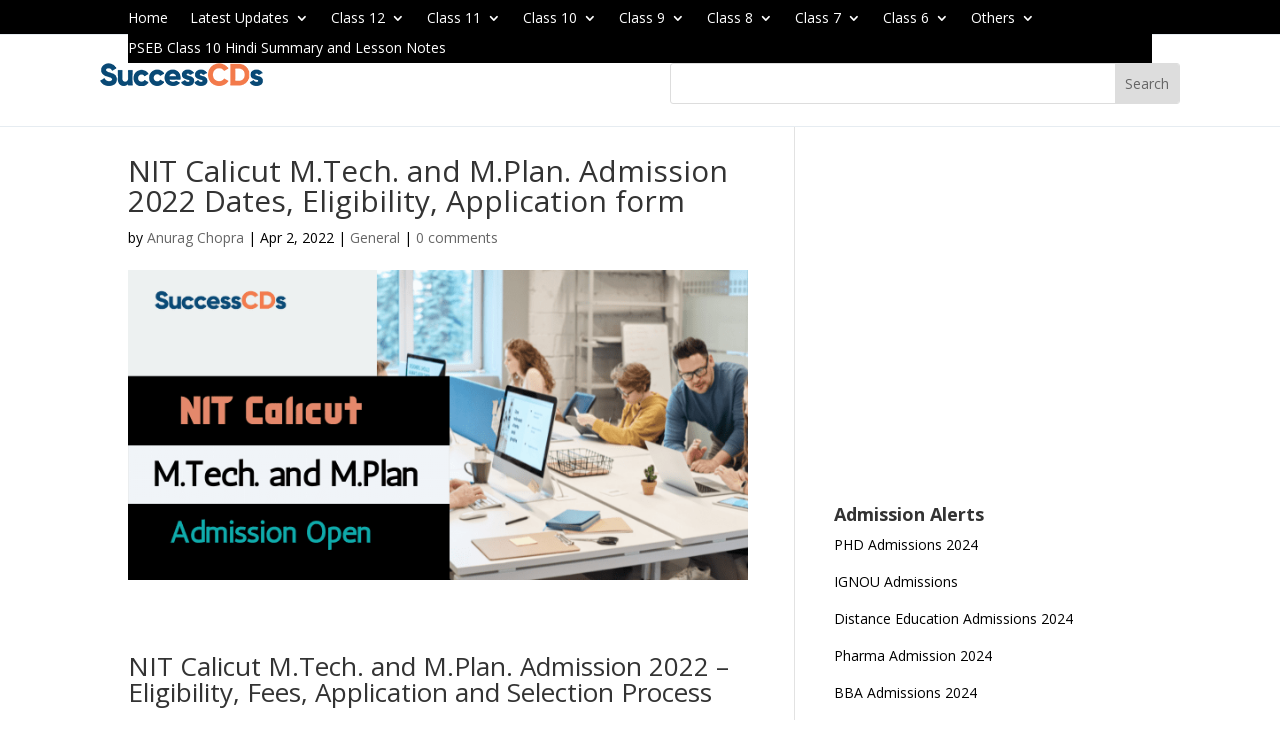

--- FILE ---
content_type: text/html; charset=utf-8
request_url: https://www.google.com/recaptcha/api2/aframe
body_size: 265
content:
<!DOCTYPE HTML><html><head><meta http-equiv="content-type" content="text/html; charset=UTF-8"></head><body><script nonce="uSP1d6s755I9az4PU4cU2g">/** Anti-fraud and anti-abuse applications only. See google.com/recaptcha */ try{var clients={'sodar':'https://pagead2.googlesyndication.com/pagead/sodar?'};window.addEventListener("message",function(a){try{if(a.source===window.parent){var b=JSON.parse(a.data);var c=clients[b['id']];if(c){var d=document.createElement('img');d.src=c+b['params']+'&rc='+(localStorage.getItem("rc::a")?sessionStorage.getItem("rc::b"):"");window.document.body.appendChild(d);sessionStorage.setItem("rc::e",parseInt(sessionStorage.getItem("rc::e")||0)+1);localStorage.setItem("rc::h",'1768628799809');}}}catch(b){}});window.parent.postMessage("_grecaptcha_ready", "*");}catch(b){}</script></body></html>